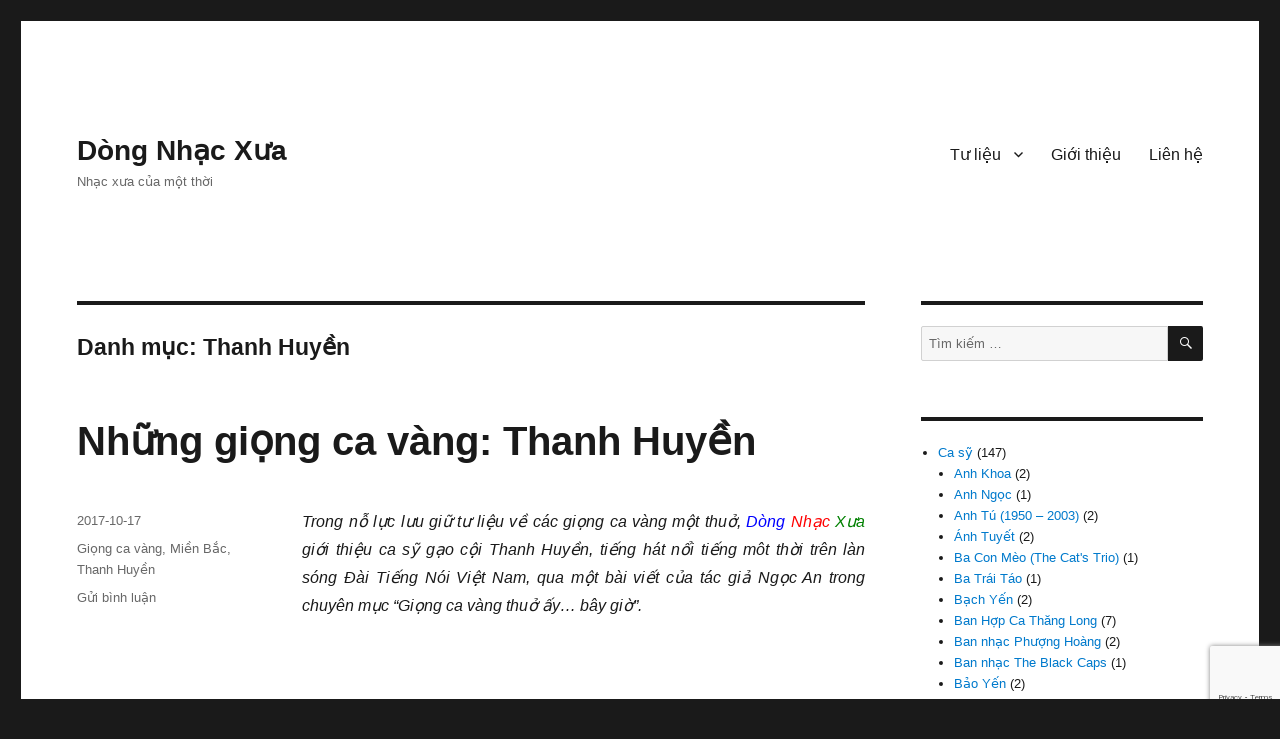

--- FILE ---
content_type: text/html; charset=utf-8
request_url: https://www.google.com/recaptcha/api2/anchor?ar=1&k=6Le3M4kUAAAAAP3j4XejkIcsJP4tNR3MsjWpePOm&co=aHR0cHM6Ly93d3cuZG9uZ25oYWN4dWEuY29tOjQ0Mw..&hl=en&v=PoyoqOPhxBO7pBk68S4YbpHZ&size=invisible&anchor-ms=20000&execute-ms=30000&cb=xgzfmhbnn6z3
body_size: 48594
content:
<!DOCTYPE HTML><html dir="ltr" lang="en"><head><meta http-equiv="Content-Type" content="text/html; charset=UTF-8">
<meta http-equiv="X-UA-Compatible" content="IE=edge">
<title>reCAPTCHA</title>
<style type="text/css">
/* cyrillic-ext */
@font-face {
  font-family: 'Roboto';
  font-style: normal;
  font-weight: 400;
  font-stretch: 100%;
  src: url(//fonts.gstatic.com/s/roboto/v48/KFO7CnqEu92Fr1ME7kSn66aGLdTylUAMa3GUBHMdazTgWw.woff2) format('woff2');
  unicode-range: U+0460-052F, U+1C80-1C8A, U+20B4, U+2DE0-2DFF, U+A640-A69F, U+FE2E-FE2F;
}
/* cyrillic */
@font-face {
  font-family: 'Roboto';
  font-style: normal;
  font-weight: 400;
  font-stretch: 100%;
  src: url(//fonts.gstatic.com/s/roboto/v48/KFO7CnqEu92Fr1ME7kSn66aGLdTylUAMa3iUBHMdazTgWw.woff2) format('woff2');
  unicode-range: U+0301, U+0400-045F, U+0490-0491, U+04B0-04B1, U+2116;
}
/* greek-ext */
@font-face {
  font-family: 'Roboto';
  font-style: normal;
  font-weight: 400;
  font-stretch: 100%;
  src: url(//fonts.gstatic.com/s/roboto/v48/KFO7CnqEu92Fr1ME7kSn66aGLdTylUAMa3CUBHMdazTgWw.woff2) format('woff2');
  unicode-range: U+1F00-1FFF;
}
/* greek */
@font-face {
  font-family: 'Roboto';
  font-style: normal;
  font-weight: 400;
  font-stretch: 100%;
  src: url(//fonts.gstatic.com/s/roboto/v48/KFO7CnqEu92Fr1ME7kSn66aGLdTylUAMa3-UBHMdazTgWw.woff2) format('woff2');
  unicode-range: U+0370-0377, U+037A-037F, U+0384-038A, U+038C, U+038E-03A1, U+03A3-03FF;
}
/* math */
@font-face {
  font-family: 'Roboto';
  font-style: normal;
  font-weight: 400;
  font-stretch: 100%;
  src: url(//fonts.gstatic.com/s/roboto/v48/KFO7CnqEu92Fr1ME7kSn66aGLdTylUAMawCUBHMdazTgWw.woff2) format('woff2');
  unicode-range: U+0302-0303, U+0305, U+0307-0308, U+0310, U+0312, U+0315, U+031A, U+0326-0327, U+032C, U+032F-0330, U+0332-0333, U+0338, U+033A, U+0346, U+034D, U+0391-03A1, U+03A3-03A9, U+03B1-03C9, U+03D1, U+03D5-03D6, U+03F0-03F1, U+03F4-03F5, U+2016-2017, U+2034-2038, U+203C, U+2040, U+2043, U+2047, U+2050, U+2057, U+205F, U+2070-2071, U+2074-208E, U+2090-209C, U+20D0-20DC, U+20E1, U+20E5-20EF, U+2100-2112, U+2114-2115, U+2117-2121, U+2123-214F, U+2190, U+2192, U+2194-21AE, U+21B0-21E5, U+21F1-21F2, U+21F4-2211, U+2213-2214, U+2216-22FF, U+2308-230B, U+2310, U+2319, U+231C-2321, U+2336-237A, U+237C, U+2395, U+239B-23B7, U+23D0, U+23DC-23E1, U+2474-2475, U+25AF, U+25B3, U+25B7, U+25BD, U+25C1, U+25CA, U+25CC, U+25FB, U+266D-266F, U+27C0-27FF, U+2900-2AFF, U+2B0E-2B11, U+2B30-2B4C, U+2BFE, U+3030, U+FF5B, U+FF5D, U+1D400-1D7FF, U+1EE00-1EEFF;
}
/* symbols */
@font-face {
  font-family: 'Roboto';
  font-style: normal;
  font-weight: 400;
  font-stretch: 100%;
  src: url(//fonts.gstatic.com/s/roboto/v48/KFO7CnqEu92Fr1ME7kSn66aGLdTylUAMaxKUBHMdazTgWw.woff2) format('woff2');
  unicode-range: U+0001-000C, U+000E-001F, U+007F-009F, U+20DD-20E0, U+20E2-20E4, U+2150-218F, U+2190, U+2192, U+2194-2199, U+21AF, U+21E6-21F0, U+21F3, U+2218-2219, U+2299, U+22C4-22C6, U+2300-243F, U+2440-244A, U+2460-24FF, U+25A0-27BF, U+2800-28FF, U+2921-2922, U+2981, U+29BF, U+29EB, U+2B00-2BFF, U+4DC0-4DFF, U+FFF9-FFFB, U+10140-1018E, U+10190-1019C, U+101A0, U+101D0-101FD, U+102E0-102FB, U+10E60-10E7E, U+1D2C0-1D2D3, U+1D2E0-1D37F, U+1F000-1F0FF, U+1F100-1F1AD, U+1F1E6-1F1FF, U+1F30D-1F30F, U+1F315, U+1F31C, U+1F31E, U+1F320-1F32C, U+1F336, U+1F378, U+1F37D, U+1F382, U+1F393-1F39F, U+1F3A7-1F3A8, U+1F3AC-1F3AF, U+1F3C2, U+1F3C4-1F3C6, U+1F3CA-1F3CE, U+1F3D4-1F3E0, U+1F3ED, U+1F3F1-1F3F3, U+1F3F5-1F3F7, U+1F408, U+1F415, U+1F41F, U+1F426, U+1F43F, U+1F441-1F442, U+1F444, U+1F446-1F449, U+1F44C-1F44E, U+1F453, U+1F46A, U+1F47D, U+1F4A3, U+1F4B0, U+1F4B3, U+1F4B9, U+1F4BB, U+1F4BF, U+1F4C8-1F4CB, U+1F4D6, U+1F4DA, U+1F4DF, U+1F4E3-1F4E6, U+1F4EA-1F4ED, U+1F4F7, U+1F4F9-1F4FB, U+1F4FD-1F4FE, U+1F503, U+1F507-1F50B, U+1F50D, U+1F512-1F513, U+1F53E-1F54A, U+1F54F-1F5FA, U+1F610, U+1F650-1F67F, U+1F687, U+1F68D, U+1F691, U+1F694, U+1F698, U+1F6AD, U+1F6B2, U+1F6B9-1F6BA, U+1F6BC, U+1F6C6-1F6CF, U+1F6D3-1F6D7, U+1F6E0-1F6EA, U+1F6F0-1F6F3, U+1F6F7-1F6FC, U+1F700-1F7FF, U+1F800-1F80B, U+1F810-1F847, U+1F850-1F859, U+1F860-1F887, U+1F890-1F8AD, U+1F8B0-1F8BB, U+1F8C0-1F8C1, U+1F900-1F90B, U+1F93B, U+1F946, U+1F984, U+1F996, U+1F9E9, U+1FA00-1FA6F, U+1FA70-1FA7C, U+1FA80-1FA89, U+1FA8F-1FAC6, U+1FACE-1FADC, U+1FADF-1FAE9, U+1FAF0-1FAF8, U+1FB00-1FBFF;
}
/* vietnamese */
@font-face {
  font-family: 'Roboto';
  font-style: normal;
  font-weight: 400;
  font-stretch: 100%;
  src: url(//fonts.gstatic.com/s/roboto/v48/KFO7CnqEu92Fr1ME7kSn66aGLdTylUAMa3OUBHMdazTgWw.woff2) format('woff2');
  unicode-range: U+0102-0103, U+0110-0111, U+0128-0129, U+0168-0169, U+01A0-01A1, U+01AF-01B0, U+0300-0301, U+0303-0304, U+0308-0309, U+0323, U+0329, U+1EA0-1EF9, U+20AB;
}
/* latin-ext */
@font-face {
  font-family: 'Roboto';
  font-style: normal;
  font-weight: 400;
  font-stretch: 100%;
  src: url(//fonts.gstatic.com/s/roboto/v48/KFO7CnqEu92Fr1ME7kSn66aGLdTylUAMa3KUBHMdazTgWw.woff2) format('woff2');
  unicode-range: U+0100-02BA, U+02BD-02C5, U+02C7-02CC, U+02CE-02D7, U+02DD-02FF, U+0304, U+0308, U+0329, U+1D00-1DBF, U+1E00-1E9F, U+1EF2-1EFF, U+2020, U+20A0-20AB, U+20AD-20C0, U+2113, U+2C60-2C7F, U+A720-A7FF;
}
/* latin */
@font-face {
  font-family: 'Roboto';
  font-style: normal;
  font-weight: 400;
  font-stretch: 100%;
  src: url(//fonts.gstatic.com/s/roboto/v48/KFO7CnqEu92Fr1ME7kSn66aGLdTylUAMa3yUBHMdazQ.woff2) format('woff2');
  unicode-range: U+0000-00FF, U+0131, U+0152-0153, U+02BB-02BC, U+02C6, U+02DA, U+02DC, U+0304, U+0308, U+0329, U+2000-206F, U+20AC, U+2122, U+2191, U+2193, U+2212, U+2215, U+FEFF, U+FFFD;
}
/* cyrillic-ext */
@font-face {
  font-family: 'Roboto';
  font-style: normal;
  font-weight: 500;
  font-stretch: 100%;
  src: url(//fonts.gstatic.com/s/roboto/v48/KFO7CnqEu92Fr1ME7kSn66aGLdTylUAMa3GUBHMdazTgWw.woff2) format('woff2');
  unicode-range: U+0460-052F, U+1C80-1C8A, U+20B4, U+2DE0-2DFF, U+A640-A69F, U+FE2E-FE2F;
}
/* cyrillic */
@font-face {
  font-family: 'Roboto';
  font-style: normal;
  font-weight: 500;
  font-stretch: 100%;
  src: url(//fonts.gstatic.com/s/roboto/v48/KFO7CnqEu92Fr1ME7kSn66aGLdTylUAMa3iUBHMdazTgWw.woff2) format('woff2');
  unicode-range: U+0301, U+0400-045F, U+0490-0491, U+04B0-04B1, U+2116;
}
/* greek-ext */
@font-face {
  font-family: 'Roboto';
  font-style: normal;
  font-weight: 500;
  font-stretch: 100%;
  src: url(//fonts.gstatic.com/s/roboto/v48/KFO7CnqEu92Fr1ME7kSn66aGLdTylUAMa3CUBHMdazTgWw.woff2) format('woff2');
  unicode-range: U+1F00-1FFF;
}
/* greek */
@font-face {
  font-family: 'Roboto';
  font-style: normal;
  font-weight: 500;
  font-stretch: 100%;
  src: url(//fonts.gstatic.com/s/roboto/v48/KFO7CnqEu92Fr1ME7kSn66aGLdTylUAMa3-UBHMdazTgWw.woff2) format('woff2');
  unicode-range: U+0370-0377, U+037A-037F, U+0384-038A, U+038C, U+038E-03A1, U+03A3-03FF;
}
/* math */
@font-face {
  font-family: 'Roboto';
  font-style: normal;
  font-weight: 500;
  font-stretch: 100%;
  src: url(//fonts.gstatic.com/s/roboto/v48/KFO7CnqEu92Fr1ME7kSn66aGLdTylUAMawCUBHMdazTgWw.woff2) format('woff2');
  unicode-range: U+0302-0303, U+0305, U+0307-0308, U+0310, U+0312, U+0315, U+031A, U+0326-0327, U+032C, U+032F-0330, U+0332-0333, U+0338, U+033A, U+0346, U+034D, U+0391-03A1, U+03A3-03A9, U+03B1-03C9, U+03D1, U+03D5-03D6, U+03F0-03F1, U+03F4-03F5, U+2016-2017, U+2034-2038, U+203C, U+2040, U+2043, U+2047, U+2050, U+2057, U+205F, U+2070-2071, U+2074-208E, U+2090-209C, U+20D0-20DC, U+20E1, U+20E5-20EF, U+2100-2112, U+2114-2115, U+2117-2121, U+2123-214F, U+2190, U+2192, U+2194-21AE, U+21B0-21E5, U+21F1-21F2, U+21F4-2211, U+2213-2214, U+2216-22FF, U+2308-230B, U+2310, U+2319, U+231C-2321, U+2336-237A, U+237C, U+2395, U+239B-23B7, U+23D0, U+23DC-23E1, U+2474-2475, U+25AF, U+25B3, U+25B7, U+25BD, U+25C1, U+25CA, U+25CC, U+25FB, U+266D-266F, U+27C0-27FF, U+2900-2AFF, U+2B0E-2B11, U+2B30-2B4C, U+2BFE, U+3030, U+FF5B, U+FF5D, U+1D400-1D7FF, U+1EE00-1EEFF;
}
/* symbols */
@font-face {
  font-family: 'Roboto';
  font-style: normal;
  font-weight: 500;
  font-stretch: 100%;
  src: url(//fonts.gstatic.com/s/roboto/v48/KFO7CnqEu92Fr1ME7kSn66aGLdTylUAMaxKUBHMdazTgWw.woff2) format('woff2');
  unicode-range: U+0001-000C, U+000E-001F, U+007F-009F, U+20DD-20E0, U+20E2-20E4, U+2150-218F, U+2190, U+2192, U+2194-2199, U+21AF, U+21E6-21F0, U+21F3, U+2218-2219, U+2299, U+22C4-22C6, U+2300-243F, U+2440-244A, U+2460-24FF, U+25A0-27BF, U+2800-28FF, U+2921-2922, U+2981, U+29BF, U+29EB, U+2B00-2BFF, U+4DC0-4DFF, U+FFF9-FFFB, U+10140-1018E, U+10190-1019C, U+101A0, U+101D0-101FD, U+102E0-102FB, U+10E60-10E7E, U+1D2C0-1D2D3, U+1D2E0-1D37F, U+1F000-1F0FF, U+1F100-1F1AD, U+1F1E6-1F1FF, U+1F30D-1F30F, U+1F315, U+1F31C, U+1F31E, U+1F320-1F32C, U+1F336, U+1F378, U+1F37D, U+1F382, U+1F393-1F39F, U+1F3A7-1F3A8, U+1F3AC-1F3AF, U+1F3C2, U+1F3C4-1F3C6, U+1F3CA-1F3CE, U+1F3D4-1F3E0, U+1F3ED, U+1F3F1-1F3F3, U+1F3F5-1F3F7, U+1F408, U+1F415, U+1F41F, U+1F426, U+1F43F, U+1F441-1F442, U+1F444, U+1F446-1F449, U+1F44C-1F44E, U+1F453, U+1F46A, U+1F47D, U+1F4A3, U+1F4B0, U+1F4B3, U+1F4B9, U+1F4BB, U+1F4BF, U+1F4C8-1F4CB, U+1F4D6, U+1F4DA, U+1F4DF, U+1F4E3-1F4E6, U+1F4EA-1F4ED, U+1F4F7, U+1F4F9-1F4FB, U+1F4FD-1F4FE, U+1F503, U+1F507-1F50B, U+1F50D, U+1F512-1F513, U+1F53E-1F54A, U+1F54F-1F5FA, U+1F610, U+1F650-1F67F, U+1F687, U+1F68D, U+1F691, U+1F694, U+1F698, U+1F6AD, U+1F6B2, U+1F6B9-1F6BA, U+1F6BC, U+1F6C6-1F6CF, U+1F6D3-1F6D7, U+1F6E0-1F6EA, U+1F6F0-1F6F3, U+1F6F7-1F6FC, U+1F700-1F7FF, U+1F800-1F80B, U+1F810-1F847, U+1F850-1F859, U+1F860-1F887, U+1F890-1F8AD, U+1F8B0-1F8BB, U+1F8C0-1F8C1, U+1F900-1F90B, U+1F93B, U+1F946, U+1F984, U+1F996, U+1F9E9, U+1FA00-1FA6F, U+1FA70-1FA7C, U+1FA80-1FA89, U+1FA8F-1FAC6, U+1FACE-1FADC, U+1FADF-1FAE9, U+1FAF0-1FAF8, U+1FB00-1FBFF;
}
/* vietnamese */
@font-face {
  font-family: 'Roboto';
  font-style: normal;
  font-weight: 500;
  font-stretch: 100%;
  src: url(//fonts.gstatic.com/s/roboto/v48/KFO7CnqEu92Fr1ME7kSn66aGLdTylUAMa3OUBHMdazTgWw.woff2) format('woff2');
  unicode-range: U+0102-0103, U+0110-0111, U+0128-0129, U+0168-0169, U+01A0-01A1, U+01AF-01B0, U+0300-0301, U+0303-0304, U+0308-0309, U+0323, U+0329, U+1EA0-1EF9, U+20AB;
}
/* latin-ext */
@font-face {
  font-family: 'Roboto';
  font-style: normal;
  font-weight: 500;
  font-stretch: 100%;
  src: url(//fonts.gstatic.com/s/roboto/v48/KFO7CnqEu92Fr1ME7kSn66aGLdTylUAMa3KUBHMdazTgWw.woff2) format('woff2');
  unicode-range: U+0100-02BA, U+02BD-02C5, U+02C7-02CC, U+02CE-02D7, U+02DD-02FF, U+0304, U+0308, U+0329, U+1D00-1DBF, U+1E00-1E9F, U+1EF2-1EFF, U+2020, U+20A0-20AB, U+20AD-20C0, U+2113, U+2C60-2C7F, U+A720-A7FF;
}
/* latin */
@font-face {
  font-family: 'Roboto';
  font-style: normal;
  font-weight: 500;
  font-stretch: 100%;
  src: url(//fonts.gstatic.com/s/roboto/v48/KFO7CnqEu92Fr1ME7kSn66aGLdTylUAMa3yUBHMdazQ.woff2) format('woff2');
  unicode-range: U+0000-00FF, U+0131, U+0152-0153, U+02BB-02BC, U+02C6, U+02DA, U+02DC, U+0304, U+0308, U+0329, U+2000-206F, U+20AC, U+2122, U+2191, U+2193, U+2212, U+2215, U+FEFF, U+FFFD;
}
/* cyrillic-ext */
@font-face {
  font-family: 'Roboto';
  font-style: normal;
  font-weight: 900;
  font-stretch: 100%;
  src: url(//fonts.gstatic.com/s/roboto/v48/KFO7CnqEu92Fr1ME7kSn66aGLdTylUAMa3GUBHMdazTgWw.woff2) format('woff2');
  unicode-range: U+0460-052F, U+1C80-1C8A, U+20B4, U+2DE0-2DFF, U+A640-A69F, U+FE2E-FE2F;
}
/* cyrillic */
@font-face {
  font-family: 'Roboto';
  font-style: normal;
  font-weight: 900;
  font-stretch: 100%;
  src: url(//fonts.gstatic.com/s/roboto/v48/KFO7CnqEu92Fr1ME7kSn66aGLdTylUAMa3iUBHMdazTgWw.woff2) format('woff2');
  unicode-range: U+0301, U+0400-045F, U+0490-0491, U+04B0-04B1, U+2116;
}
/* greek-ext */
@font-face {
  font-family: 'Roboto';
  font-style: normal;
  font-weight: 900;
  font-stretch: 100%;
  src: url(//fonts.gstatic.com/s/roboto/v48/KFO7CnqEu92Fr1ME7kSn66aGLdTylUAMa3CUBHMdazTgWw.woff2) format('woff2');
  unicode-range: U+1F00-1FFF;
}
/* greek */
@font-face {
  font-family: 'Roboto';
  font-style: normal;
  font-weight: 900;
  font-stretch: 100%;
  src: url(//fonts.gstatic.com/s/roboto/v48/KFO7CnqEu92Fr1ME7kSn66aGLdTylUAMa3-UBHMdazTgWw.woff2) format('woff2');
  unicode-range: U+0370-0377, U+037A-037F, U+0384-038A, U+038C, U+038E-03A1, U+03A3-03FF;
}
/* math */
@font-face {
  font-family: 'Roboto';
  font-style: normal;
  font-weight: 900;
  font-stretch: 100%;
  src: url(//fonts.gstatic.com/s/roboto/v48/KFO7CnqEu92Fr1ME7kSn66aGLdTylUAMawCUBHMdazTgWw.woff2) format('woff2');
  unicode-range: U+0302-0303, U+0305, U+0307-0308, U+0310, U+0312, U+0315, U+031A, U+0326-0327, U+032C, U+032F-0330, U+0332-0333, U+0338, U+033A, U+0346, U+034D, U+0391-03A1, U+03A3-03A9, U+03B1-03C9, U+03D1, U+03D5-03D6, U+03F0-03F1, U+03F4-03F5, U+2016-2017, U+2034-2038, U+203C, U+2040, U+2043, U+2047, U+2050, U+2057, U+205F, U+2070-2071, U+2074-208E, U+2090-209C, U+20D0-20DC, U+20E1, U+20E5-20EF, U+2100-2112, U+2114-2115, U+2117-2121, U+2123-214F, U+2190, U+2192, U+2194-21AE, U+21B0-21E5, U+21F1-21F2, U+21F4-2211, U+2213-2214, U+2216-22FF, U+2308-230B, U+2310, U+2319, U+231C-2321, U+2336-237A, U+237C, U+2395, U+239B-23B7, U+23D0, U+23DC-23E1, U+2474-2475, U+25AF, U+25B3, U+25B7, U+25BD, U+25C1, U+25CA, U+25CC, U+25FB, U+266D-266F, U+27C0-27FF, U+2900-2AFF, U+2B0E-2B11, U+2B30-2B4C, U+2BFE, U+3030, U+FF5B, U+FF5D, U+1D400-1D7FF, U+1EE00-1EEFF;
}
/* symbols */
@font-face {
  font-family: 'Roboto';
  font-style: normal;
  font-weight: 900;
  font-stretch: 100%;
  src: url(//fonts.gstatic.com/s/roboto/v48/KFO7CnqEu92Fr1ME7kSn66aGLdTylUAMaxKUBHMdazTgWw.woff2) format('woff2');
  unicode-range: U+0001-000C, U+000E-001F, U+007F-009F, U+20DD-20E0, U+20E2-20E4, U+2150-218F, U+2190, U+2192, U+2194-2199, U+21AF, U+21E6-21F0, U+21F3, U+2218-2219, U+2299, U+22C4-22C6, U+2300-243F, U+2440-244A, U+2460-24FF, U+25A0-27BF, U+2800-28FF, U+2921-2922, U+2981, U+29BF, U+29EB, U+2B00-2BFF, U+4DC0-4DFF, U+FFF9-FFFB, U+10140-1018E, U+10190-1019C, U+101A0, U+101D0-101FD, U+102E0-102FB, U+10E60-10E7E, U+1D2C0-1D2D3, U+1D2E0-1D37F, U+1F000-1F0FF, U+1F100-1F1AD, U+1F1E6-1F1FF, U+1F30D-1F30F, U+1F315, U+1F31C, U+1F31E, U+1F320-1F32C, U+1F336, U+1F378, U+1F37D, U+1F382, U+1F393-1F39F, U+1F3A7-1F3A8, U+1F3AC-1F3AF, U+1F3C2, U+1F3C4-1F3C6, U+1F3CA-1F3CE, U+1F3D4-1F3E0, U+1F3ED, U+1F3F1-1F3F3, U+1F3F5-1F3F7, U+1F408, U+1F415, U+1F41F, U+1F426, U+1F43F, U+1F441-1F442, U+1F444, U+1F446-1F449, U+1F44C-1F44E, U+1F453, U+1F46A, U+1F47D, U+1F4A3, U+1F4B0, U+1F4B3, U+1F4B9, U+1F4BB, U+1F4BF, U+1F4C8-1F4CB, U+1F4D6, U+1F4DA, U+1F4DF, U+1F4E3-1F4E6, U+1F4EA-1F4ED, U+1F4F7, U+1F4F9-1F4FB, U+1F4FD-1F4FE, U+1F503, U+1F507-1F50B, U+1F50D, U+1F512-1F513, U+1F53E-1F54A, U+1F54F-1F5FA, U+1F610, U+1F650-1F67F, U+1F687, U+1F68D, U+1F691, U+1F694, U+1F698, U+1F6AD, U+1F6B2, U+1F6B9-1F6BA, U+1F6BC, U+1F6C6-1F6CF, U+1F6D3-1F6D7, U+1F6E0-1F6EA, U+1F6F0-1F6F3, U+1F6F7-1F6FC, U+1F700-1F7FF, U+1F800-1F80B, U+1F810-1F847, U+1F850-1F859, U+1F860-1F887, U+1F890-1F8AD, U+1F8B0-1F8BB, U+1F8C0-1F8C1, U+1F900-1F90B, U+1F93B, U+1F946, U+1F984, U+1F996, U+1F9E9, U+1FA00-1FA6F, U+1FA70-1FA7C, U+1FA80-1FA89, U+1FA8F-1FAC6, U+1FACE-1FADC, U+1FADF-1FAE9, U+1FAF0-1FAF8, U+1FB00-1FBFF;
}
/* vietnamese */
@font-face {
  font-family: 'Roboto';
  font-style: normal;
  font-weight: 900;
  font-stretch: 100%;
  src: url(//fonts.gstatic.com/s/roboto/v48/KFO7CnqEu92Fr1ME7kSn66aGLdTylUAMa3OUBHMdazTgWw.woff2) format('woff2');
  unicode-range: U+0102-0103, U+0110-0111, U+0128-0129, U+0168-0169, U+01A0-01A1, U+01AF-01B0, U+0300-0301, U+0303-0304, U+0308-0309, U+0323, U+0329, U+1EA0-1EF9, U+20AB;
}
/* latin-ext */
@font-face {
  font-family: 'Roboto';
  font-style: normal;
  font-weight: 900;
  font-stretch: 100%;
  src: url(//fonts.gstatic.com/s/roboto/v48/KFO7CnqEu92Fr1ME7kSn66aGLdTylUAMa3KUBHMdazTgWw.woff2) format('woff2');
  unicode-range: U+0100-02BA, U+02BD-02C5, U+02C7-02CC, U+02CE-02D7, U+02DD-02FF, U+0304, U+0308, U+0329, U+1D00-1DBF, U+1E00-1E9F, U+1EF2-1EFF, U+2020, U+20A0-20AB, U+20AD-20C0, U+2113, U+2C60-2C7F, U+A720-A7FF;
}
/* latin */
@font-face {
  font-family: 'Roboto';
  font-style: normal;
  font-weight: 900;
  font-stretch: 100%;
  src: url(//fonts.gstatic.com/s/roboto/v48/KFO7CnqEu92Fr1ME7kSn66aGLdTylUAMa3yUBHMdazQ.woff2) format('woff2');
  unicode-range: U+0000-00FF, U+0131, U+0152-0153, U+02BB-02BC, U+02C6, U+02DA, U+02DC, U+0304, U+0308, U+0329, U+2000-206F, U+20AC, U+2122, U+2191, U+2193, U+2212, U+2215, U+FEFF, U+FFFD;
}

</style>
<link rel="stylesheet" type="text/css" href="https://www.gstatic.com/recaptcha/releases/PoyoqOPhxBO7pBk68S4YbpHZ/styles__ltr.css">
<script nonce="7GqqabEJGL4wlRSQn2PRHw" type="text/javascript">window['__recaptcha_api'] = 'https://www.google.com/recaptcha/api2/';</script>
<script type="text/javascript" src="https://www.gstatic.com/recaptcha/releases/PoyoqOPhxBO7pBk68S4YbpHZ/recaptcha__en.js" nonce="7GqqabEJGL4wlRSQn2PRHw">
      
    </script></head>
<body><div id="rc-anchor-alert" class="rc-anchor-alert"></div>
<input type="hidden" id="recaptcha-token" value="[base64]">
<script type="text/javascript" nonce="7GqqabEJGL4wlRSQn2PRHw">
      recaptcha.anchor.Main.init("[\x22ainput\x22,[\x22bgdata\x22,\x22\x22,\[base64]/[base64]/[base64]/[base64]/[base64]/[base64]/[base64]/[base64]/[base64]/[base64]\\u003d\x22,\[base64]\\u003d\\u003d\x22,\x22fl5tEwxoGUcow5PChy8ew7LDj2/Dl8Oswp8Sw5jCj24fFhfDuE8YLVPDiAofw4oPJSPCpcOdwrjCjyxYw41fw6DDl8KnwqnCt3HCl8OiwroPwpnCpcO9aMK7Og0Aw4gbBcKzQsKvXi5/WsKkwp/Coy3Dmlpyw4pRI8KJw4fDn8OSw5FDWMOnw5zCk0LCnlcuQ2Q+w6FnAm7ChMK9w7FxIihIc0sdwpt7w7YAAcKnNi9Vwo84w7tiajrDvMOxwqZvw4TDjmR0XsOrbFd/SsOcw5XDvsOuBMKNGcOzeMKKw60bMGZOwoJxC3HCnSrCl8Khw64DwqcqwqsEC07CpsKdZxYzwp7DmsKCwokQwofDjsOHw5hHbQ4bw4gCw5LCjcK9asOBwpZhccK8w4JhOcOIw6dgLj3CuH/[base64]/w4MEw5g9Nx3DvcOPPsOgMMOoLG7Dnmkow5bCkMOgD07Ck07CkidJw6XChCE8NMO+McO1woLCjlYgwpPDl03DmFzCuW3DlVTCoTjDuMKpwokFYcK/YnfDvibCocOvUsODTHLDm27CvnXDuQTCnsOvARl1wrhgw4vDvcKpw4/[base64]/Chmd1YsKNwr7Cn8OjERZKCMOsw7hiwp3CnsKrL17Cu3LCgMKgw6FNw7LDn8KJbsKXIQ/Dv8OsDEPCsMOLwq/[base64]/CgGhCKcKebylDwqLCk8Kbw67DohwswrQvwp3Dn0XCryDCqcOhwq7CtTNpZMKHworCrRPCkzg9w4lrwr/[base64]/Dk3bDh8O+ZsOrwoAOw4DDusKPwpFSw53DhzRpw7/CkRPCrD/Dl8Oyw7A6KXfCpMOHw63CtyPDmsKXFcOxwrw+GcOtBEHCssKQwqLDtVjDpEw/wqY/JEEKXnkPwr02wqLCn0dwPsKXw5pGQcKkw7LCiMOvwobDmy5lwooIw6slw59iegrDighUfcK2wrrDuibDsyBOPWPCiMO/OsOuw6bDgHPCtkRgw6g7wpnCuA/CpyvCrcOQDMOgwrgzPGzCssOiC8KiTcKJQ8OHb8O6DcKkw4LCqFhTw7RTfFM+wo5TwocfNVUsC8KML8Oww4HDlMKqD1/CvDBrfT/DiB3Cr1XCo8K0W8KXTGfDjgFfdMKmwpTDgsOCw6c2WlBgwqkcdQLConJ1wr8Fw6xYwojDrWbDoMO3wrLDm3vDj1pbwpTDqsKhf8K+CjnDqMKdw6E7wqzCrHUPT8ORGMKzwokaw68mwrgSEsK8S2Yswp3DocKmw4jCllTDlMKewoI/w4oSKmMIwo4LMndqXMKRwoXDnjPDp8O+IMOWw58lwqbDvUEYwpPDjMOTwr5KdsKPY8KIwr1owpLDqsKvBcKSFQkFwpAywpbCmsK0McOZwpzCnMK7wovCmChcOcKfw44tbiBwwpjCsxLDmy/CrsKkZmPCuibCm8O7BC5ybB0PZsKHw614wrNLAxHDpllvw4rDlAFvwrLCn3PCs8KQSgIYw5kkXHFlw4piecOWeMKnw5dANMOmInnCmXBYGg/DqcOhK8KKfn89bCrDnMO/O2LCs1TCslfDnU4YwpLDosOEUcO0w73Dv8Ohw4XDj2IYw7XCjy7DhijCiSttw7oIw5bDmsOxwpjDmcOhWsKAw5TDk8ODwrzDiWFUQz/CjsKrT8Ogwqp6V1hpw59cIXLDjMO+wqrDlsOqP3LCjhjDt0rCoMOKwosqZC3DlMOjw6J5w7bDqXgKBcKPw4sSFjPDolhAwpnCgMOpEMKkcMKxw6M0TMOow5LDicO0w5B5RMKpw6LDpyR3RMKqwp7CmnzCi8Kmb1F2esORNsK2w71lJMKiwqAVc1EQw4wBwr4Lw4/CrwbDmsKkGlwOwrA3w48qwr0Zw4p7NsKGWsKIc8OzwrZ4w4oFwr/DknFUwqdRw4/CmgrCrgEfdTtuw6F3GMK2wpLCkcOMwqvDisK2w4E4woRBw6x+w6Mow6TCtnbCpMKLNsK6b19xVcKFwqxZbcONAD0JTMOiYSHCizo3wo17ZsKYAE/[base64]/EcK6wpfClUvCiDxOw6UZwozCiWvCs0HDkn7DncONO8ONw6cSaMOQFQvDvMOcwpjCr28UMMKTwozCviPDjWtqEsOBXGvDo8KIfiLDsjbDrsKSOsOIwolHPw3CtBLCpBlZw6TDlFXDsMOCwoAONxIoXyUdM10vbcK8w70fU1DDjMOjw4vDgMOrw5bDtj/DscKZw7TDicOfw78qW3HDpUssw5bDncO0DcOjwr7DihLCnCM5w5AWwr5MTcO5wpXCv8OBURNBJj7DpRRZwrDDoMKIw7x/T1/DtVEuw7pRWsKlwrjCn29aw4NOQ8KIwrwZwppudQZOw4w9NgIPIRjCpsOAw64/[base64]/O8KlwqE0wp3DqQ3DusO3w5XDq2gtw6Q9w4DDicKzDU48HsKGCsO7cMODwr9bw61rBwzDhFECAMKywo8dwrXDhQnCnyDDmRrCmMOVwqnCnMOQTBYRU8O8w6nCqsOHwo7CuMOMAH/CkUvDvcOqe8Kfw7lXwqLCkcOjwrhGwqp9JTQVw5nCn8OeAcOqw5NFwpDDuVXCkxvClMONw4PDicOic8K5wqwUwqvDqMONwoJYw4LDrgLCuUvDpHQXw7fDnUDChGUxCcKjHcOIw6RYwo7DkMOqSsOhEVNsKcODw7TDsMK5wo/CqcKRw4jCg8OdAcKZbRnCq1XDl8OVwo/CocOmwovCiMOUFcOcw54BaEtXCXXDrsOBF8OAw6xJw7oYw4/DqsKewq06wpXDg8OfdMOjw5Bjw4A6DsOWfzXCiVPCnVtnw6TDvcK5PwPCoQ8IFzfCgMOJScOZwpkHw4jDrsOgBzR8CMOrGlFAZsOmW3zDjz5Hw5nCqnVOwpvClFHCm2QdwpwrwrbDuMK8wqPClgk8W8O/QMORST9BQB3DpQvCh8KTwqTCpytBw43CkMKpPcK8asO4dcKHw6rCh3zCi8KZw4dNw7o0wpHDtAfDvTs6EsOCw7XCmcK3wopRSsK+wqHCu8OANxPDsjXDtX/DunMLK1LDr8OHw5J3DErCnEx5OwcswqhVw7vCtTBJbMO/w4B/e8O4RB8jw7EIesKSw68uwrpOIkZPTsOuwptte2bDmsKfFsOQw4khGMOLwqklXEjClHHCvxfCrQrDsE9iwrw2XcO5wpMhw44FQF7Ct8O7K8KKw5vDvXLDviBQw5XDhGDDoFDCjsOmw4bClGkgU0XDp8O+wrZ/[base64]/bMONwphtw7ZDwq8SwoQdw4DDm3rDh8KHwpXCtcK4w7jDucKtw7ZqHnbDrmEpwq0ZbMOaw69lV8KmPyVww6BIwrlkw7vDq0PDrjPDvU/DvGk6XSVwMMKEchHCk8O9wqd8M8OMBcONw4LCmm/[base64]/DgMO2w5XDrjnDu8KgcsK/wpBWw73CrUbDunvCuHwuw4QaZMObD2rDqcOyw61LV8O4EGDDo1Irw4PDscKdVcKFwpt+N8O3wp9FWMOmw6Q/F8KpIsOlfABDwoLDhAbDksOLIsKDwr/CpsO2wqhtw4LCuUbCocOyw4fCnHrCpcKKwod4wpvDkUtEwr94HD7CoMKDwrPDuHAaP8OVHcKhaD8nfGDDh8OGw7vCr8KPw69Nwp/Ci8KJRRpnw7/CsWzChcObwoQ9EcK/woHDq8KFKiTCt8KFTS3CpDs9w7jDmwMHwoVkwpE0w7UIw4LDkMONFsKzw65iaR4hVsORw4JPwokTeDhwHQ3Dl3DClWFtw5jDvDJwHWY/[base64]/cljCsWzDp8K/FMKFwq7CvMOlAcKiQcOrNhgSw6ZPwrbChDgUKsO1w6oNw5nCrcKVEivDlMOBwrlkCXnClD10wqvDn0zDiMObJMO5bMOecsOHIR7DnlwBEMKpcMKdwpHDrld7EMOEwr0sOgrCucOHwqrDkcOrUmVjwpvCjH/DlwIxw6Yxw45bwpnDgRdww6IOwrVRw5TCjMKPw5VtKwh+Ll5xHCHCiTvDrcOGwow4w7hlNcKbw4plQmN6w4cswo/Cg8KSwoc1BWDDhcOtF8OFXMO/[base64]/wqQJZEh7bVAPW8O2BV11ezTDtcK1w58Iwp4MKhfDgsOOIsO5O8Kkw6bCtMKaEjY3w5vCtgtlwoBCCMKeT8KtwoPClXLCsMOyf8K7woFeQSvDvMOIw7pDw6IUw4jCsMO+YcKRVg9/Q8Klw6nClMOaw6w3KcOfw4fChsOyZ0FHbMKow6obwroBM8Omw5Zfw6o1RsOpw64zwpZHL8OcwrkZw7HDmQLDlWTClMKHw60xwrrDvDrDunhqU8Kew4dywo/CjMKPw53Cp2vDtMOSw4MkRT/CpcOrw4LCskLDkcOVwo3DiybCj8KuY8KhUkQNNFrDvDPCt8KjVcKPZMKdYBAxQTx6w48ew77CoMKRMMOsL8KPw4xnZw5ewqdyLTfDohd5SgfCsxHCtsO6wp3CsMOzw4VLFmPDu8K1w4LDtEwiwqEpLMKAw4/DlhvCrRBzN8OAw54FJnwMNsO2I8K5IyzDhC/ClRl+w7zDmmFiw6HCkwVsw73DoBA4e0QsEFLClcKYKjssdsOOUBYbw494MyxjYHh8VVkiw7bDlsKLwq/[base64]/Do8OmcCNYCMKzwr/[base64]/CvcK8wpLDqMOjw7zDnMKsw5/Cj8K5w4NHw4ZhLMKXYsOQw6xqw6zClCENK1M1FcOlKRZlY8KrHXHDsjRBZ1YKwq3CjsOjw7LCnsKvc8OkUsKmejpow5pnwpfCoUphRMK+XALDn3jDn8OxITHCtcOXHcKOTVxMMsOZfsOXGnPChSQnw6NuwrwFS8K/w7nCg8Kxw5/CvMKUw7hawr50w6HCkj7DjsOuwrDCtzfClcOEwqwOX8KLGSrCj8OXPsKyY8KRwojCvj7Ct8OjQsKiLX4Hw5bDucKWw7wUIsK6w7nCv03DkMKYAcOaw7hMw5zDt8KBwpjCunIaw5YVwovDocOGZMO1w4/Cn8KIUMOGLQ1jw4RUwpxDwprDjTvCrcOcHzILw7HDosKlUH40w47CiMO8w5gPwrXDuMOyw6zDtUxie3bClVcPwq/DocOjHyjDqMKOSsKyLMOZwrXDm0xuwrfCmmkzElnDoMOld3hKRhJZw5Rmw5xtL8OSdcK/bDstMzHDnMKvUCwrwosvw6tXE8OSY0YywpnDtD12w7jCnVZfwrbCtsKjSQ8MUTJBAClEw5/DscOawpUbwqrDj3DCnMO/ZcK4dWDDs8KKJ8OMwpDCt0bCisOkZsKed0vCmxXDkcO0Fw3CmwTDvcKXC8OtKUg0Y1dWOlXCrMKLwpEMwrB/[base64]/[base64]/wqvCrTPCq8OwPxgaw50mFXBSw4DCqsOOGlDCnmUvDcKxdMKZE8Kee8O8wop9wrzCkTgrEkLDslnCr1LCtGtGV8KJw4NiM8OIMmQbwpTDqcKXEndpXcOyCMKCwoLCqA7ClwIeaXtHwofDhnvDp0vCnmtJOEZsw43DqhLDp8Oaw50+w41+X2RXw5wXO1hYNcOiw6g/w7U/w6xmwoTDuMOKw5XDqwXDnH3DjMKMLmNpQlrCvsO5wqXCkmDDoSwWWHPDicONa8OZw4BATsKnw5vDssKSBMKVY8KAwpp1w5lGw5EfwqvCpxHDlUw2U8OSw7h4wqhKd3JCw586wpHDusO9w57DkUo5acKaw6LDql9zwr/CoMKqc8OWEV7CjRXCjz3CrMOaDXHDlMOwK8KCw4ZcDgQue1LDhMOBTG3Dj1llfz5aOQ/CpE3DjcOyPsOlIsOQZXnDjW7CvTLDrE1YwossQMOQZ8OVwq7Cm04VSijCnMKuL3Zqw6twwpcXw7UhWS8uwqghb1XCvXfCtkNbwoHCpsKBwoNcwqXDrcOmVyo0S8KHT8O/wqEyecOiw5RBFHEjw7fChiM/SsO+e8K+JMOrwq0QYcKIw6vCoTkuKwcSdsO8B8OPw4INM2zDk1InL8OGwrzDjG7DhjtmwpzDrAXCk8KAw6vDhBEqWXZKSsOfwqIQT8KZwqzDsMKBwqTDkB05w69yaHx/G8OMw7fCpnIxe8KTwr3CjwBDHHnCiA0XRMKkFMKqRz3DucOjbcKnwrcYwoPCjG3DiA5eEwVHG1jDqsOzIEDDpcK4XMKsK2AZA8Kdw69MecKXw6oZw4DCnR/Cj8K6aWfCvR/DsFnDncO2w5p3PcKkwqDDq8OcA8Oew5HDjMOFwqhQw5DDtsOqOQcVw4vDmCIpZxbCtMO8OsOlMjoEWcOXScKyU3wzw4sXPC/CkhLCqHLChsKHRMKOAsKIwp5tXFJPw59qH8KqUVUldR7DncO0wqgDDXxxwoFswqPDgBPCrMOmw4TDkBMiJzksUW07w5RtwpV5w6ADE8O/CsOUfsKfXUpCET/CsTowKsO2BzwkwpbDrSV4wqnDrGrCkm7DhcKww6DCp8OHFMOYTsK9Fm3DrlTCkcK7w6zDicKSGhvDp8OccsK/w4LDgADDqcO/asKOFlZRTwcnK8KIwqzCqHHCgsOHAMOcw5LCgxTDocO/wr8Zw4QGw5cXBsKPCGbDi8KXw7vCq8KBw5pBw4QcEEDCsnkgGcOCw7XDqD/DicOoUMKhWsKfwo0lw4bDmw/Cj3NESMO1ccOVUBR5WMOpIsOIwqYJHMOrdETDlsKlw6HDssK/UUfDnRIVacKHdnzDlMKQw5kyw5dgJ24+ZMKhYcKTw53Cq8Opw4vCucOiw4/CoVHDh8KZw5JzMDzCsk/Cn8KfUMO4w6bDrl5Dw6vCqxxRwrHDuXTDhA9kfcOVwopEw4RLw53DvcOfw5LConxSdT3CqMOKP0ZWXMKlwrQgGXzCvMO5wpLClAFFw5c6T309wqVdw6TDvMKuw6wiwobCm8K0woJnwpRhw59rfBzDj09aFidvw7Q8Yl14L8KPwpnDn1NEYnBkwp/DrMOQdCR3QAEcwqrDtMKrw5PCg8KAwoMzw7rDscOnwpRreMKfw6/[base64]/[base64]/w64UOFEawobCqlZmS8Onw7YPw5hIw7BxVcKEw7PDgsKuwoMQJsKzdX7DkyjDscOEwrvDpkrDum3DosKlw5HCkhXDjBrDjDnDjMKEwqPCm8OYFMKsw7k5YcO/YMK6KsOFJcKLw5szw6Ucw7/DhcK0woVSC8KFw47DhRZfScKww79nwqkpw7xlw7Foc8KNEsOuNsOzNhovaR53dyPDtR3DksKECMKewqZcd3YgIcOCwpHCoDfDmAYRB8Knw5bCpMOew5rDtcKtAcOKw6jDgC/CksOdwq7DhkgBN8OKwpIzwq4zwqV/wp4TwrdtwqJzAWx9McKmfMKxw6JnX8KhwrzDlsKaw6zDusK4BcKBJRTCusK5XSpGDsO5fh/DvsKmY8OeRARkDsKWIWQHwpTDtCFifsKiw7Aww5rCocKXwrrCl8Kew4XCvDHCoVzCm8KRCzMVZ2ogwp/Cu2XDuWbDtAbCgMKxwoEawqZhw6B+WnB+XRjCkHAuwqtdw6BywoTDgHTDnHPDqMKiPAhIw4DDo8Kbw4LCjDvDqMOlcsOPwoBkwr1SAS9IbcKJw4jDi8OIw5nDmcKKPMOKTTLClBp6wrzCn8OMD8KFwp5AwrxeBMOtw5IiZGfCssOcw7VPa8K3OTDCocO/DiRpV30BeErCkU9ZEGnDmcKfOk5aRcOvYsK1w6LCimzDrsKKw4tHw4HCljDCv8OyHUjCocKdXMK1JSbCmkTDpmdZwopQwohzwr/CnUHDuMKGSCfCv8OPNF7DuCLDt0Eow7LDnw96wqMrw6zCk20MwpwtQMKrBMKqwqrDoyJGw5PCusOEYsOaw4d3w5gWwq/CvwMrEFPCn0rCi8Kxw6rCrQzDqVIYQQV0NMKMw7JqwrnCusOtwpXDoXzCjTInwooxQsK6woPDocKnwp7CrwA8w4JYMsKgwoTCmcOlb2U/wpgnLcOTfcK1w54NSQfDsGs9w7TClcKGUjEldHLCn8K2AMOSwoXDv8OkIcK5w612KcOMWDnDtlbDlMK/UcOyw7/[base64]/[base64]/[base64]/ClcOGw6vDicOCwppKwpDCq8KMw4Rgw6dfw4wQw5PCqAxkw6cUwrMxw6slTcKYWsK2OcKRw7g/IcKmwodne8O2w6EYwqMNwpQ8w5TCs8OdOcOIwrPCk1A8wpxtwps7chZkw4zDm8K2w7rDnCTChcO7E8ODw4MYB8OcwqZlf2jCjMKDwqzDtAbDnsK6H8KAw5zDg13CncK/[base64]/f8OGc3ldNcK2w4XCh8KIfkrChAbDiCbChcKWw6B4wrk2ecO6w5bDt8OIw78JwqtFI8OFAmhnw7AtWgLDocOwT8O5w7vCl2NMMgLDjy3DgsKkw5jCmMOjwqrDsG0Kw53Dl2LCr8OGw6pWwozCrB0OesKsHMK8w4vCicONDw/CmEdWw4zCu8Okwo99w6bDkGvDrcKNWSU9DRAMWGwnRcKawo/CqHl+MsO6w5ceL8KHSGrDssOIwo7CrMOgwp5mHlIKD0gxcVJIb8Ohw4AKEB/CrcO9EMOyw7gxW0zDmCfCkV/Dn8KNw5PDgUVPe0ghw7tAJTzCiCYgwqJ/MsOrw4zDk3rDpcO2w4lUwpLCj8KFdMKvSWvChMOaw7nDpcOiD8Ojw7HCpMO+w5sJw6dlwr5/[base64]/Ck1TDvnfClcKhw4QLw6TCkMOsQw/DhCzCmcODfgzCshnDsMKRwq9ASsK5GhIhw53ChTrDnyjDq8O2QsO0wqjDpBwpSmbChA/DuHrCkg4KehbCtcOnwodVw6zDhMKzWzPCpzl4FnnDlMOCwr7DrhHDpcOlBFTDhcOiPiNqw5cSwonDmsK4VR/Ct8O1MEwGG8KKLwvCgBvDs8OaEmLCtQA7DsKXw7/Cp8K7bMOKw7zCtBx9wrJgwq43CCTClMO8G8KowrBgIUh7ET5nJ8KFPyhaVD7DvzdcQhxgwpPCqC7ClMKHw43DnMOEw7M6BzTChMK6w6MJWBPDh8OTUDFFwpcgWExHcMOZw7DDssKFw7lkw7kwRwrDhVV8AcOfw6VgbcOxw4oawpMsaMKqwrRwGytiwqZrTsKIwpd/wpnDu8KYOlfClcKOdCIrw7onw4ZPRjbDqMOWMlvDmgUWSmg+ZS8gwo1wZinDtw7Dr8KgDC9MK8KyP8ORwp55WVXDlXHCrSIHw6MzVl3DnsORwqnDrzLDlMOSbMOEw6o/[base64]/a0NOW3t3FcKca8KdT1rDv8KcFioZw5TDpjPChsKtI8OzB8OIwqPCl1l2ECYbwo5MJcKAw4peOsOdw4bDinfCsDApw4fDlX0Bw7ZrKSEbw6PCs8ONG2zDn8KEEcOFTcK/YMODw7vDkyDDlMK4HsOBJF7CtiHCgsO4wr7CpyVAb8O8wo5dOnZyX0zCiW8+bcKew6Jdw4AzYFPDkzzCkmwdwrlyw4jDv8OjwprDoMOEKCF1wqw1QMKdXHYZMRfCq0ccdlN/w48RSUkSU0J4PkFmBmwfw5szVgfCi8O5CcOzw6bDiVPCocO6JMK7TFtdw43Cg8K/EggtwrExasKTw7zCgAvDjcKzdBfDlMK6w7TDr8Obw7EvwobCisOkU3Udw6jDhWnDnivCgX9PY2oeCC0Twr/[base64]/w6bDhcKPGy7Co8O9fh3Cl0PDhsO9OBNmwoNaw4law5lKwojDviMpwoFZcMO/wrM8wrXDqlp7fcOJw6HDlcOqfMKyVBZnZlAWcTTCisOda8OfLcOew7sHa8OoC8OVZsKVEsKXwrrDpQ3Dmx0sZgbCtcK2WijDmcOzw5bDn8O5RDbCncOsUHYBQW/DpzdiwqDCncOzScOWQMO0w5vDhTjCmGB7w6/DjMKcAg7Cv3wGZEXCoxswUzd3WSvCkWBvw4MIwos+KBBOwpBACMKeQcKVBcOSwrnCiMKVwoHCpz3Cgh4wwqhXw4gHd3rCkmLDuBEBMMKxw4cOQyDCisKIQMOvGMKfcMKuS8O6w4nDnV3CtFDDvjE2GMKvRcOYN8O7w5JyDjFOw55BTT1KesOfagYdMsKDJEAHwq/CmBAGZjpNLcOew4UcUFnDscOAIMOhwpzDojsJb8Opw7Y3YMO7OEZpwppMZBXDgMOOTMO7wrPDjGfDmDgLw5xZbcKfwrPCg1J/XMOkwpk1OsOaw4gFw6/CkMKzSj7Cl8KaG1rDjidKw4gJQcOGV8KgGcKHwrQYw6rCrg5Tw40Sw4cgwoV0wrJ+VMOhIHFZw7x6wqJkUiPCkMOYw6jCmTwzw6NsUMKjw5DDq8KPdyg2w5DCkl/[base64]/ClMOPwrBuwrTCv27Co8OBNBTCs8K9w7tcw5ZDwpDCvsKWwqMEwrzCjmbCu8OMwo1haxDCuMOGSVTDrmYvZGPCvsOeO8KcZ8K+wolnBMOFw7lcHjRbJQfChzgEJghEw41UcHsxVmF1MWc1w6sEw7EMw587wrXCoj1Gw4k/w7ZOT8OXw5cYDcKCb8OJw55qw7Voa1J9woNtDsKSw5tlw77DqFhhw6JaZ8K3eQdvwrXCmMOLfsO3wokJKA8lFsKAMl/DsClfwqvCrMOSOHPCuDjCqcOWHMKaScKiBMOOwqvCmhQbwpUawpvDhk/ChMO7EcOKwrrDo8OZw6QZwqMBw4wSGhfChsOpGcKqMsKQeVTDiQTDrsKVw4vCrAAvw4oCw43Du8OGw7VLw7DCsMKqY8KHZ8KwB8K1RlfDtX1lw5XDlj4eCizCu8K4BUN/EsORDcKVw69yH2rDkMKiBsO4cirDlGLCiMKWw7nCoWd8wqB4wp5HwoTDrS3CscKsDh4+w7IBwqPDisK9wqvCjMOowoBGwq/Dl8KFw4LDtsKmwqvDijTCpVp+Axg9wofDncOkwqIcbAc3GETCnyg4ZcOrw7w/[base64]/[base64]/DmcOQwrrDu1Inw5RowosnasKxKMO7WSgsGsKyw4HCpSwsfiPCt8K3LD5hf8KpcCY1wrgcfUvCgMKaLMK4QhHDoXfCkVclM8KSwrMcSxcrPlzCuMOJE2zCjcO4wrxaAcKHwrHDqMOPa8OsYsK3wqjCvMKfw5TDoTBrwr/CtsK3QMKhe8KQYsKjDF/Ck2fDjsOkFsOTOhkbwoxDwqnCpQzDkFMJCsKYK3rCjXwJwrl2L03DumPCiQvClm3DmMOvw7PCgcOLwqvCuATDuXLDhMORwo95IMKQw79zw7TCuWN6wp5YJz3DvB7DqMKnwro3Im7Cs2/DtcOBQQ7DmHwHIX8lwopCK8KZw77CqsOMQsOZB35Fch80wphPw5jChsOkI0BtXcKww71Jw69bW0oHHFXDn8KYSSszXwPDjMOLw4jDhVnCjMOlYjhrKw/Dr8OVDQLCo8OYw4nDiwrDhTAycsKKw4Jpw7DDiQkKwovDp3xBIcK9w5dVwqdlw414HcKRdcOdDMOBWcOnw7gmwq0Fw7ciZ8KiIMOgAsOvw7rCtcKhw4DDtVoHwr7DqUc6XMO1acKldsKECMOlEGleWMOKw5TDkMOiwpXChMKgQW5uWMKPWGF/wo/DpcKzwofCh8KlCcO9PS1xci4HcklcesKEZMOLwp/CkMKiwqcGw4jCmMOvw51nTcOgacOFUsO9w4w6w63CocOIwpvDnsOIwpEDC03Ch3DCvcOlUGXCn8KQw5HDqxbDvUnCu8KCwr57AcOTWsO9w5XCqy3DqApJwrzDhMK3ZcOsw4fCusO9wqNjPMOdw5fDuMOAC8KDwpxcSMKFdw/DocKPw6HCvDMyw5XDr8KTZmvDrVnCpMKEw5lEw74hFsKpw7dkPsORIg/DgsKDAArCrErDgR9FSMOPdEXDpwvCrmXCoSTCsUDCoVxWdcKtRMK4woPDpsKtw57DoCPDhxLCukLCocOmw4EtPU7DoDjCgUjCmMOTJcKrw4lXwrZwRMKzXjJ3w618CFJTwqzCgcOKDMK3DBDDjzTCqsOBwojCrzJcwrfDsnHDmXICNi3Dj0MMch/[base64]/DoWJLa8O0bmnCksOXCsOLIVRJFMO+w7U7w5MawqDDsTLDnjNmw7URTHXCncOEw7jDrMKzwqAfcCMdw6NNw4/DrsONw754wrQlwo7Dn3U8w69Ew6tyw69kw5Bww6rCp8KKOGPDoiJRwq8sR10ww5jCssKLL8OrJU3DmcOSJcKywoTCh8OKFcKawpfCm8OMwrg7w78/IcO9w44twqApJGdiN25QDcKzWGPDtcOiUsOua8K0w4krw7VrSxEofcKNw5LDli8eeMKEw7vCjcOdwqbDhQMpwrTCm1FgwqAxw7lhw5PDocOpwp58cMKIEXk/[base64]/DiFjDv2dlwrPCjFDDp8K5w4EPw7hpGcK3wpbCucKYwoM2w41aw73DsBnDgTlcaWrCisOxw6TDg8KACcO7wrzDpXjDt8KtdcKoSSw6w4vCgcKLGg4TMMK+TBhFwq5kw7oXwqo2VMO6NlPCrMKhw6ROScK9cTR+w6EXwpLCohwQS8O/CWjCgsKDLAbCgMOOFgF2wrxEw4Ijc8Kqw6/CpcOoJMKHQikYw6vDrMOew7VSF8Kmwpdlw73DviNlesO/ajLDosOEXyzDikPChVnCjcK3wpTDo8KRPjvCqMObLxRfwr95DCZXw48bD0PCoR3DshQEGcOwX8Klw4DDn2HDt8Oyw5/DpFPDrFfDlHjCocKrw7hww6wULWURL8OKwoXDrBjCpcOTw5jCjGduQhZBV2fCm0FJw4vDqBtfwoJmB1XCnMKOw4rDsMOMaWHCiCPCn8KvEMOWMUciwqbDtMOywofCqn0eEMO1bMO4wpDCgUjChgXDuHTDnz3Clg5/[base64]/Du8K7JMONECPCqgZjwqnCojTDssKfw4c1EMKdw47ChQk7NgvDrxxMDFPCh0tqw4LCn8O1wq55ChsPG8OJwrrDu8KXXsKNwpkJwrYoccKvwpAvZMOvV306NndkwrbCt8ONwoXCq8O7LzAEwoUcaMK5QQ/[base64]/[base64]/w6bChE3DjHfDo8OjH3XDvQvCj1t0w4ooay/Do8K3wrEtF8Otw5PDpG7Cun7ChQNXe8O5acOvXcOoGgYPDnpUwrl6wrrDkiAVFcOMwpXDpsKDwqAwccKTLsKRw5VPw6E4LcKUwpHCnQjDpR/CqcOxQjLCncKyO8KswqrClkwbJHjDtTfCv8ONw5RkO8OWPcKvw6thw58NYFrCscOnZcK/LSd6w7/DoU5ow5FWcjvCrjx/w4h8wpg/w780VCbCrHfCs8Opw57ClcOBw7zChB/[base64]/CvDVRDcKIw6TCoMKOw5ptw6ctSMOlKCvClQLDoHU8OMKLwqUpw5bDuws/w7EyUsO2w7TChsOWVXjDiGhwwq/CmH9qwphNYnbDoAbCocORw5LCmXzDnRXDrTcncsKWwqnChcOCw6zCgCIuw43DucOWLhbClcOgw5vClMOxfi8hwoLCvB0IBHcFw6rDgcOMwo7CuUFQDk/DhQbDjcKWAMKfFyB8w6zDtMK1I8K4wq5Nw7ROw6LCiUjCkGEgPh/DlcKxe8Kvw4cGw5XDtF7DllkTw5TCh37CvcOMEFIpK1JHak7DqH5jwrjDhmjDucOow43DqwrCh8OVZMKOwobCgMOLIcOdKRbDnREGeMOEU0TDhsOIQ8K7EMKqw5rCjMK8wro1wrDCp2DCiTR2W3R0c1vDl0jDo8OOasO/w6DCicKbwp7CisONw4ZmVFImPxQwXUgMZ8OGwqHDmBfDmVEhw6RAwpfDssOsw6YIwrnCmcK3WzYCw4grZ8KQUA7DuMO5GMKUZypuw4vDmxDCr8KdTHsXQcOGwrHDggQOwobDisOsw41Jw4XCtQdnHMKKScOdL3/DicKpUBRewo0rW8O3AGbDtXtzw6AAwqkywq0CRQPCk2zCjHPDrX7Dm27DlMOoDTsoZTg+wpbDo2spw6LCsMKGw6cPwqHDgMOlWGY5w7Niwpl7ZMKpClbCkV/[base64]/wpLChFTCnMKWwpPDjMOXX8KdYwjDhxDCsy7DisKHwobCvsO+w4l7wqoxw7zCqXjCu8Orwq7CmlPDrMO9L2sUwqI/w4JDRsKxwrsxfMK1w5bDiTbDvFTDgyoFw7xpwrbDgS/Dl8OeacKIw7TCjMKEwrZIa17DoFNvw4Vlw4xGwr5Fw7RqEcKnAEfCqMOTw5rCusKiY05ywpNKbCRew4/[base64]/Dr8K+w6J5RRVZw6E4w5PDgMKaw7JbwpzDvzM7wo/CmcOXB1d7wrFMw7YPw5QUwr0zBMOzw5IgeVQ/M2TCmmQ4RmAIwpDCsEFYTGbDuxjDg8KLPcOpU3jCj3k1FsK2wrDCiR8dw7DCnifCmMKxSsKHayMrUcKKw6kTw7wkN8OFBsOXYHTDucKoFzUPwrLCsVp+CsODw7jCj8Obw5TDsMKGw7RPw7Yzwr5Rw69lw43Cr2ltwqdvFCTDqsOCUsOQwrtEwpHDlB5lw7dvw4/[base64]/DmRswwr/[base64]/Dj8O1wqN/FcOIfTBBQAwRRwfDjWPCoXHDinrDvyReIsKVHsKfw7fCijvDunDDq8KwWzjDrsKVP8OJwrrDlMK/WMOFQ8KtwpNfLBoew4XCjCTClMKnw63DjG/CpFXClnIdw5bDqMO9wqQNJ8K+w6HChWjDtMKTGlvDssO/[base64]/DisOVwrDCuGPDpnFfIwcqB1nDmE7CucKsPxtTwrfDnMKPByUHGsO5AlEmwo5Mw4tTPcONw5TCsCElw48OKlPCqx/Dr8Oaw5gtBMOYVcOlwqgbeijDm8KPwp3Du8Krw6fCncKTISXCvcKjN8Kqw5c2U3VmOSfCosKUw4LDiMKgwoDDqQR2HF8PWi7Ct8KQTcK5D8KlwqPDpcOcwqgSRcOmbMOFw5HDiMOVw5PChhopYsKqDBZHNsKTw6ZFVcKjWMOcw6/Cs8KTFA1nODXDgsKreMOFJXcdD1jDhMObP1p9ek0HwoVLw60IGsORwoFlw7rDpSFARDjCssOhw7kQwrgsCCI2w6vDlMK+OMK8VjvCl8KKw6zCiMOxw63DisKMw7rChiTCj8OIwqsvwoHDlMKOEX3DtTxPWsO/[base64]/DkcKtwoXCmcK6wrR/[base64]/DlsOXFMOfwptVw7/[base64]/CgHLDs8KJMFXDojrCiMKuHRPDr8Otw7/CmUtYA8KsfwnDqMK1ScOVYsKXw58Fwq9jwqnCiMKMw5rCicKNwrQ9wpfClcKrwpzDqG/CpFJoHxd1VTF+w6gBI8OpwoMmwqXDlVQoCCbCiV1Xw5kFwog6wrbDoRjDmiw2w6/DrG08wo3CgDzDr04awrEDw75fw7ZIRi/CicOwe8OOwqDCm8O9w5lLwqFERhIiY2tmWg/DsEIeT8KSw6/DkTd8AiLDh3E4HcKMwrHDisKVVsKXw7hkw45/woLDjQZLw7J4H0hQSS93G8O/AsKPwotGw7fCtsK5woAOEcK5wrtPFMKswpkqOHwvwrVlw7TCoMO6MMOIw67DqcOjw7vDi8OsYR53PAjCtBZ3GcOCwoXDthXDjB/DukPCs8Obwqs3ORrDgXLCp8OvSsKZw7gSw60Sw6LCkcOFwoMxezjCjAkecDwywprDoMK3TMO9wpLCtmR5wo8NERfDiMOiGsOOasK1IMKvw7PCgit3w7TCu8K4wpZnwoLCu2nDsMK0YsOWw5l7wpDCuybCnGJ3QwzCkMKjw4ZMUmfCmXrDhsOjSR3DvDsWOBXDtw/[base64]/[base64]/M8ObFTXDh8KuRg8iwo4/w7PDqcKQTMKaTiTCkyhxw55UJC/ClG5AacOUwq7Dq2vCv3FAd8OyWRlpw5PDpVggwoAcQMKQw7fCgsKuBsKNw5nDnXDDlW54w4VjwpDDlsOTwol+FsKkw7bCksKBw7YOe8KwesO2dlfCuhTDs8Kfw641FsONGcKQwrYvJ8KYwo7CunMrwrzDpQ/DmBsAEyFVwpgkZcK6w7fCuFrDisO4wrXDrwweIMOwR8O5NFbDomjCsjlpDB/[base64]/[base64]/[base64]/[base64]/Dp8O3W8KDw4DDg1ZiKHfDv8OuXV/[base64]/w5hzw7DCpMOxwqoVw54AcmkzwqcLCcOLRcK1ZcKhwopYw6MMw77Clk/DscKqV8O9w4bCusOew5JrSnXDrQbCoMO3w6XDmicfShZqwpRsLMK3w7gjcMO7wqcOwpBLUcKMLSQYw4vCqsKWKcOhw4AWfljCqyjCklrCll8AVz/CsmnDmMOoUUIKw61lwojColUuGiANbMOdOCvCrcOpa8Ofwo5oXMOnw5Urw5HDr8OLw7tcw5ESw4k7ScKbw6oQdkTDiHxtwog+w4HCssO5JgkfQcOJDBvCny/ClSV+VhBGwrokwozCqlfCvwvDvVAuwoLCnELDjjNlwpULwr7CoinDi8Onw585CxcUMMKGw5rCo8OGw7LDqMOTwpzCvXoidcO/w6Jhw4zDtMOqJEt6w7zDgk8lO8Ktw7zCpsOmL8O/wq9tMMOdFcKaNGhBw4EnAsO0w5HDtgjCosKQczsJMD8bw63CvwtZwrfDgjtxR8Kmwo95S8KPw67ClFHDs8O1w7LDsxZFIyzDpcKeOUTCj0pCJCXDpMOCwoPDp8OJwo7CvC/CssKcLlvClsKXwo9Qw4XDi2Zlw6tcHMOhUMKbwrXDrcKMQh5Hw5/[base64]/CiMKhA8O/worDo8OWZCjDgC/[base64]/I8KMwr7DucKqasOXwoPClzBYRlIMTSjCrsKow6E6LcKiUENXw6LDt0HDvRPDiUwtdcK/w7kyWMKUwqkNw6PCrMOdOWzCscKcXTjDpFHCkcKcAcO6w4TDlgYLwo/[base64]/[base64]/w7DDn8Ojw78\\u003d\x22],null,[\x22conf\x22,null,\x226Le3M4kUAAAAAP3j4XejkIcsJP4tNR3MsjWpePOm\x22,0,null,null,null,1,[21,125,63,73,95,87,41,43,42,83,102,105,109,121],[1017145,913],0,null,null,null,null,0,null,0,null,700,1,null,0,\x22CvoBEg8I8ajhFRgAOgZUOU5CNWISDwjmjuIVGAA6BlFCb29IYxIPCPeI5jcYADoGb2lsZURkEg8I8M3jFRgBOgZmSVZJaGISDwjiyqA3GAE6BmdMTkNIYxIPCN6/tzcYADoGZWF6dTZkEg8I2NKBMhgAOgZBcTc3dmYSDgi45ZQyGAE6BVFCT0QwEg8I0tuVNxgAOgZmZmFXQWUSDwiV2JQyGAA6BlBxNjBuZBIPCMXziDcYADoGYVhvaWFjEg8IjcqGMhgBOgZPd040dGYSDgiK/Yg3GAA6BU1mSUk0Gh0IAxIZHRDwl+M3Dv++pQYZxJ0JGZzijAIZr/MRGQ\\u003d\\u003d\x22,0,0,null,null,1,null,0,0,null,null,null,0],\x22https://www.dongnhacxua.com:443\x22,null,[3,1,1],null,null,null,1,3600,[\x22https://www.google.com/intl/en/policies/privacy/\x22,\x22https://www.google.com/intl/en/policies/terms/\x22],\x22B4Su32zGcyxQ74nUJOXjaCLi81dV2T8daImbAeEFfpM\\u003d\x22,1,0,null,1,1768463242479,0,0,[200,69],null,[112,239,148],\x22RC-jKE0kvslY3eaUQ\x22,null,null,null,null,null,\x220dAFcWeA5Im_-dkZBi6H1yphnu3nFmlxg1fIQ9_HJIXXA64-GOq_ESTWjhT7T5uAz6BGpHTgmctaJMwJuApg6mfAPbJaoQKDiIGg\x22,1768546042746]");
    </script></body></html>